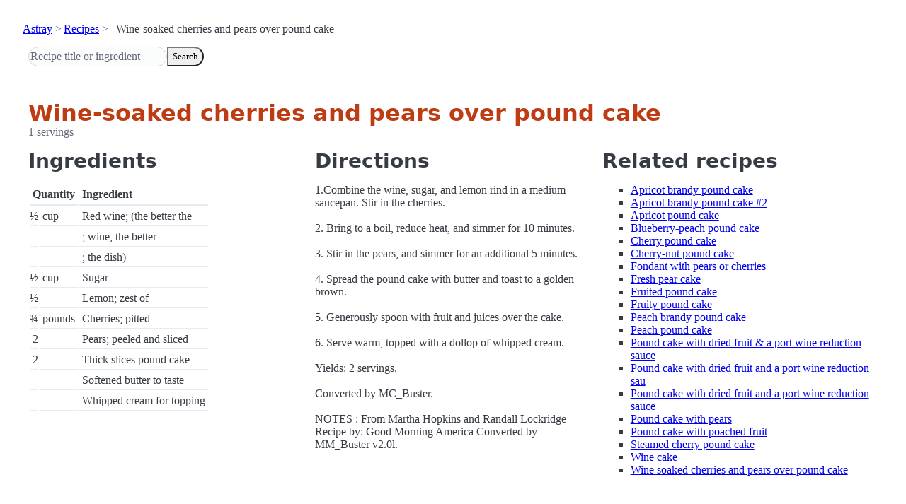

--- FILE ---
content_type: text/html; charset=utf-8
request_url: https://www.astray.com/recipes/?show=Wine-soaked+cherries+and+pears+over+pound+cake
body_size: 1220
content:
<!doctype html><html lang=en><meta charset=utf-8><meta content="width=device-width,initial-scale=1" name=viewport><meta content="light dark" name=color-scheme><link href=/css/pico.orange.min.css rel=stylesheet><meta content=#D24317 name=theme-color><link rel="shortcut icon" href=/images/favicon.png><title>Wine-soaked cherries and pears over pound cake - Astray Recipes</title><meta content="Wine-soaked cherries and pears over pound cake: 1.Combine the wine, sugar, and lemon rind in a medium saucepan. Stir in the cherries. 2. Bring to a boil, reduce heat, and simmer for 10 minutes. 3. Stir in the pears, and simmer for an additional 5 m..." name=description><link href="https://www.astray.com/recipes/?show=Wine-soaked+cherries+and+pears+over+pound+cake" rel=canonical><script type=speculationrules>{"prerender":[{"where": {"href_matches": "/*"},"eagerness": "moderate"}]}</script><body><header> <nav aria-label=breadcrumb><ul><li><a href=/>Astray</a><li><a href=/recipes/>Recipes</a><li>Wine-soaked cherries and pears over pound cake</ul></nav>  <form role=search><input placeholder="Recipe title or ingredient" name=search type=search><button id=search>Search</button></form></header><main class=container> <hgroup><h1>Wine-soaked cherries and pears over pound cake</h1> <p>1 servings</p></hgroup><div class=grid><div><h2>Ingredients</h2><table><thead><tr><th colspan=2 scope=col>Quantity<th scope=col>Ingredient<tbody> <tr><td class=quantity>&frac12;<td>cup<td>Red wine; (the better the</tr> <tr><td class=quantity><td><td>; wine, the better</tr> <tr><td class=quantity><td><td>; the dish)</tr> <tr><td class=quantity>&frac12;<td>cup<td>Sugar</tr> <tr><td class=quantity>&frac12;<td><td>Lemon; zest of</tr> <tr><td class=quantity>&frac34;<td>pounds<td>Cherries; pitted</tr> <tr><td class=quantity>2<td><td>Pears; peeled and sliced</tr> <tr><td class=quantity>2<td><td>Thick slices pound cake</tr> <tr><td class=quantity><td><td>Softened butter to taste</tr> <tr><td class=quantity><td><td>Whipped cream for topping</tr></table></div><div><h2>Directions</h2><p>1.Combine the wine, sugar, and lemon rind in a medium saucepan. Stir in the cherries.<br/><br/>2. Bring to a boil, reduce heat, and simmer for 10 minutes. <br/><br/>3. Stir in the pears, and simmer for an additional 5 minutes. <br/><br/>4. Spread the pound cake with butter and toast to a golden brown. <br/><br/>5. Generously spoon with fruit and juices over the cake. <br/><br/>6. Serve warm, topped with a dollop of whipped cream. <br/><br/>Yields: 2 servings.<br/><br/>Converted by MC_Buster.<br/><br/>NOTES : From Martha Hopkins and Randall Lockridge Recipe by: Good Morning America Converted by MM_Buster v2.0l.</div><div class=related-recipes><h2>Related recipes</h2><ul> <li><a href="/recipes/?show=Apricot+brandy+pound+cake">Apricot brandy pound cake</a></li> <li><a href="/recipes/?show=Apricot+brandy+pound+cake+%232">Apricot brandy pound cake #2</a></li> <li><a href="/recipes/?show=Apricot+pound+cake">Apricot pound cake</a></li> <li><a href="/recipes/?show=Blueberry-peach+pound+cake">Blueberry-peach pound cake</a></li> <li><a href="/recipes/?show=Cherry+pound+cake">Cherry pound cake</a></li> <li><a href="/recipes/?show=Cherry-nut+pound+cake">Cherry-nut pound cake</a></li> <li><a href="/recipes/?show=Fondant+with+pears+or+cherries">Fondant with pears or cherries</a></li> <li><a href="/recipes/?show=Fresh+pear+cake">Fresh pear cake</a></li> <li><a href="/recipes/?show=Fruited+pound+cake">Fruited pound cake</a></li> <li><a href="/recipes/?show=Fruity+pound+cake">Fruity pound cake</a></li> <li><a href="/recipes/?show=Peach+brandy+pound+cake">Peach brandy pound cake</a></li> <li><a href="/recipes/?show=Peach+pound+cake">Peach pound cake</a></li> <li><a href="/recipes/?show=Pound+cake+with+dried+fruit+%26+a+port+wine+reduction+sauce">Pound cake with dried fruit & a port wine reduction sauce</a></li> <li><a href="/recipes/?show=Pound+cake+with+dried+fruit+and+a+port+wine+reduction+sau">Pound cake with dried fruit and a port wine reduction sau</a></li> <li><a href="/recipes/?show=Pound+cake+with+dried+fruit+and+a+port+wine+reduction+sauce">Pound cake with dried fruit and a port wine reduction sauce</a></li> <li><a href="/recipes/?show=Pound+cake+with+pears">Pound cake with pears</a></li> <li><a href="/recipes/?show=Pound+cake+with+poached+fruit">Pound cake with poached fruit</a></li> <li><a href="/recipes/?show=Steamed+cherry+pound+cake">Steamed cherry pound cake</a></li> <li><a href="/recipes/?show=Wine+cake">Wine cake</a></li> <li><a href="/recipes/?show=Wine+soaked+cherries+and+pears+over+pound+cake">Wine soaked cherries and pears over pound cake</a></li></ul></div></div></main><footer></footer>